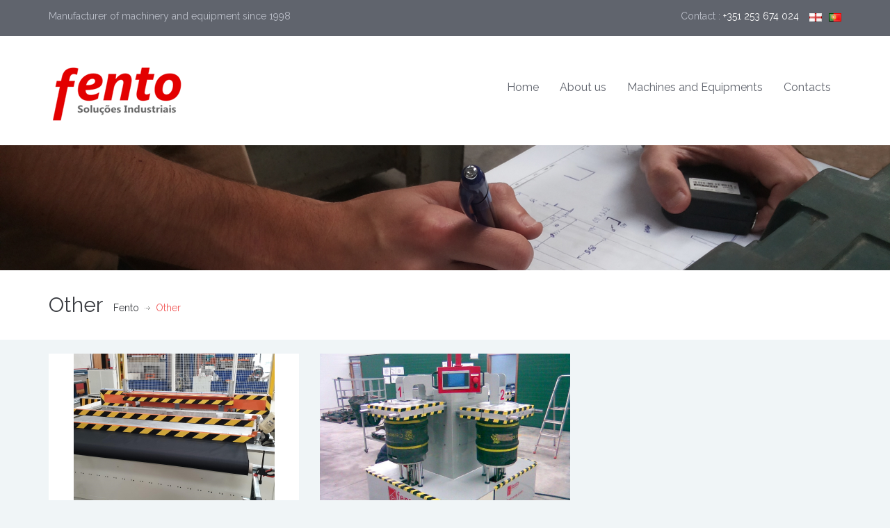

--- FILE ---
content_type: text/css
request_url: https://fento.pt/wp-content/themes/fento-child/style.css
body_size: 259
content:
/*
Theme Name: Fento
Theme URI: http://www.fento.pt
Description: Fento - Máquinas.
Author: Fento
Author URI: http://www.fento.pt
	Version: 1.0
	Text Domain: framework
    Domain Path: /languages
	License: GNU General Public License version 3.0
	License URI: http://www.gnu.org/licenses/gpl-3.0.html
	Tags: white, right-sidebar, responsive-layout, featured-images, full-width-template, threaded-comments, microformats, post-formats, translation-ready, one-column, two-columns, three-columns, four-columns, custom-menu, theme-options
	----------------------------------------------------------------------------------------------------------------*/

--- FILE ---
content_type: text/plain
request_url: https://www.google-analytics.com/j/collect?v=1&_v=j102&a=1315247845&t=pageview&_s=1&dl=https%3A%2F%2Ffento.pt%2Fen%2Fgallery-item-type%2Fother%2F&ul=en-us%40posix&dt=Other%20%7C%20Gallery%20Item%20Types%20%7C%20Fento&sr=1280x720&vp=1280x720&_u=IEBAAEABAAAAACAAI~&jid=573482261&gjid=638971028&cid=1440239806.1765478035&tid=UA-58794792-1&_gid=1756662817.1765478035&_r=1&_slc=1&z=1493480748
body_size: -448
content:
2,cG-HWHBWMRHKT